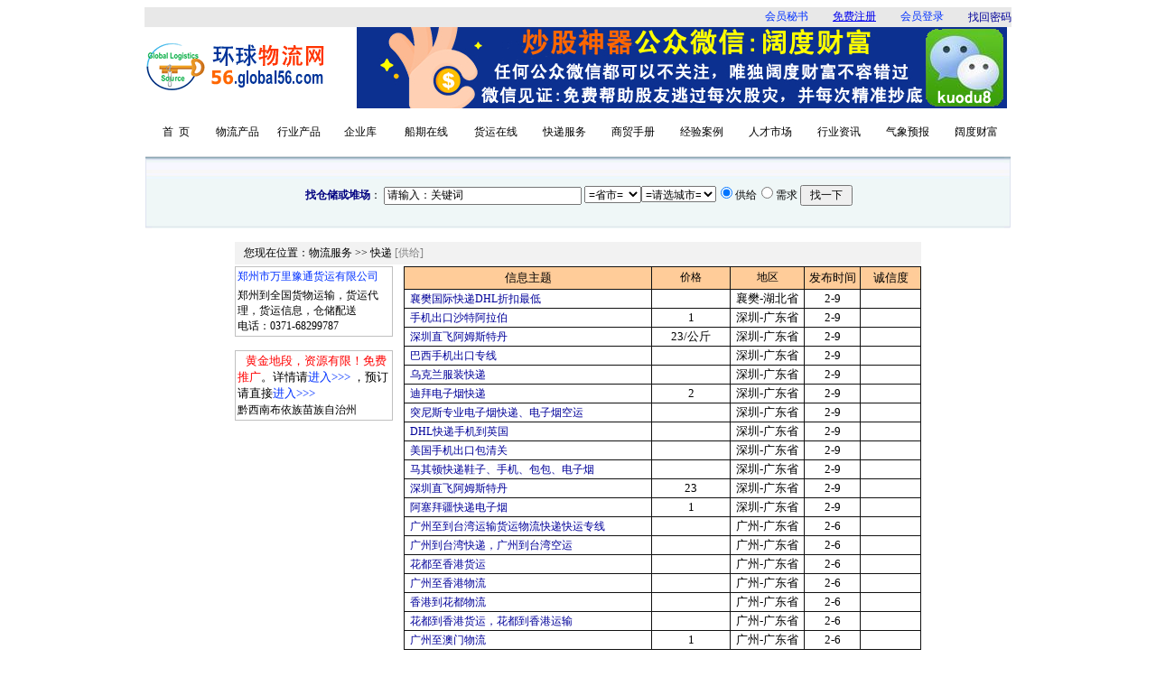

--- FILE ---
content_type: text/html
request_url: http://56.global56.com/B1/5.ASP
body_size: 24623
content:
<html>

<head>
<title>快递</title>
<meta name="keywords" content="快递,快递" />
<meta name="description" content="物流网,快递,快递" />
<meta name="robots" content="index, follow" />
<meta name="googlebot" content="index, follow" />
<meta name="author" content="logistics,global56@global56.com.cn" />
<meta http-equiv="reply-to" content="global56@global56.com.cn" />
<meta http-equiv="Content-Type" content="text/html; charset=gb2312" />
<style type=text/css>
<!--
td,body,input,select {font-size: 12px;}
a:hover {color: #cc0000;text-decoration: underline;}
a.nav1 {font-size: 12px;color: #FFFFFF;text-decoration: none;}
a.nav1:hover {color:#FFFF00;text-decoration: underline;}
.black {color: #000000;	text-decoration: none;line-height: 18px;}
.blue1 {color: #0031FF;text-decoration: none;}
.blue2 {line-height: 18px;color: #000099;text-decoration: none;}
//-->
</style>
</head>
<body>
<!-----huiyuan----->

<div align="center">
  <table border="0" cellpadding="0" cellspacing="0" width="960">
    <tr>
      <td width="100%" bgcolor="#E8E8E8">
        <div align="right">
          <table border="0" cellpadding="0" cellspacing="0" width="300">
            <tr>
              <td height="22" align="right" width="75"><a href="user/default.asp" class="blue1">会员秘书</a></td>
              <td height="22" align="right" width="75">
				<a class="read" href="USER/yonghul.ASP">免费注册</a></td>
              <td height="22" align="right" width="75"><a href="USER/yonghul.ASP" class="blue1">会员登录</a></td>
              <td height="22" align="right" width="75"><a href="#" onclick="javascript:window.open('http://www.global56.com/user/forget.asp','InfoDetail','toolbar=no,scrollbars=yes,resizable=yes,top=0,left=0,width=440 height=360'); " class="blue2">找回密码</a></td>
            </tr>
          </table>
        </div>
      </td>
    </tr>
  </table>
</div>


<!-----huiyuan--end-----><!----add--star----->
<div align="center">
  <table border="0" cellpadding="0" cellspacing="0" width="960">
    <tr>
      <td width="230">
		<img border="0" src="../img1/56_logo.gif" width="200" height="57"></td>
      <td width="730" align="center">
        <a target="_blank" href="http://www.kuodu.com/">
        <img border="0" src="../img1/kdcf16.jpg" width="720" height="90"></a></td>
    </tr>
  </table>
</div><br>
<!-----end add---->
<!-----list----->
<div align="center">
  <center>
  <table border="0" cellspacing="0" width="960" style="border-top: 1 solid #000000; border-bottom: 1 solid #000000">
    <tr>
      <td>
        <table border="0" cellpadding="0" cellspacing="0" width="100%">
          <tr>
            <td width="7%" height="21" align="center">
			<a class="black" href="../index.asp">首&nbsp; 页</a></td>
            <td width="7%" height="21" align="center">
			<a class="black" href="http://biz.global56.com/index.asp">物流产品</a></td>
            <td width="7%" height="21" align="center">
			<a class="black" href="http://biz.global56.com/default.asp">行业产品</a></td>
            <td width="7%" height="21" align="center">
			<a class="black" target="_blank" href="http://www.global56.com/hy/default.asp">企业库</a></td>
            <td width="8%" height="21" align="center">
			<a class="black" target="_blank" href="http://ship.global56.com">船期在线</a></td>
            <td width="8%" height="21" align="center">
			<a class="black" target="_blank" href="http://bus.global56.com">货运在线</a></td>
            <td width="8%" height="21" align="center">
			<a class="black" target="_blank" href="http://168.global56.com">快递服务</a></td>
            <td width="8%" height="21" align="center">
			<a class="black" target="_blank" href="http://www.global56.com/b2binfo/Default.asp">商贸手册</a></td>
            <td width="8%" height="21" align="center">
			<a class="black" target="_blank" href="http://www.global56.com/case/default.asp">经验案例</a></td>
            <td width="8%" height="21" align="center">
			<a class="black" target="_blank" href="http://job.global56.net">人才市场</a></td>
            <td width="8%" height="21" align="center">
			<a class="black" target="_blank" href="http://news.global56.com">行业资讯</a></td>
            <td width="8%" height="21" align="center">
			<a class="black" target="_blank" href="http://121.global56.com">气象预报</a></td>
            <td width="8%" height="21" align="center">
			<a class="black" target="_blank" href="http://www.kuodu.com/">阔度财富</a></td>
          </tr>
          </table>
      </td>
    </tr>
  </table>
  </center>
</div><br>
<SCRIPT language=javascript src="../0705/shenshi.js"></SCRIPT>
<div align="center">
<table border="0" width="960" cellspacing="0" cellpadding="0" id="table5">
	<tr>
		<td width="15" background="../0705/ss/m1.gif">
		<img border="0" src="../0705/ss/l1.gif" width="8" height="80"></td>
		<td width="931" background="../0705/ss/m1.gif" valign="bottom"><form action="../B1/S.ASP" language=javascript method=post name=thisForm onsubmit="return checkccxx(this)">

		<table border="0" width="100%" cellspacing="0" cellpadding="0" id="table6">
			<tr>
				<td height="30" align="center"><font color="#000080"><b>找仓储或堆场</b></font>： 
				<input type="text" name="key" size="29" maxLength=16 onfocus="if(this.value=='请输入：关键词')this.value=''" onblur="if(this.value=='')this.value='请输入：关键词'" value="请输入：关键词" class="put"/>
<select name="classid" onChange="changelocation(document.thisForm.classid.options[document.thisForm.classid.selectedIndex].value)" size="1" style="WIDTH: 63; height:19; font-size:12px">
<option value="北京">北京</option>
<option value="上海">上海</option>
<option value="天津">天津</option>
<option value="重庆">重庆</option>
<option value="广东">广东</option>
<option value="江苏">江苏</option>
<option value="浙江">浙江</option>
<option value="福建">福建</option>
<option value="湖南">湖南</option>
<option value="湖北">湖北</option>
<option value="山东">山东</option>
<option value="辽宁">辽宁</option>
<option value="吉林">吉林</option>
<option value="云南">云南</option>
<option value="四川">四川</option>
<option value="安徽">安徽</option>
<option value="江西">江西</option>
<option value="黑龙江">黑龙江</option>
<option value="河北">河北</option>
<option value="陕西">陕西</option>
<option value="海南">海南</option>
<option value="河南">河南</option>
<option value="山西">山西</option>
<option value="内蒙古">内蒙古</option>
<option value="广西">广西</option>
<option value="贵州">贵州</option>
<option value="宁夏">宁夏</option>
<option value="新疆">新疆</option>
<option value="西藏">西藏</option>
<option value="甘肃">甘肃</option>
<option value="台湾">台湾</option>
<option value="香港">香港</option>
<option value="澳门">澳门</option>
<option selected value="">=省市=</option>
</select><select name="Nclassid" size="1" style="WIDTH: 83; height:18; font-size:12px">
        <option selected value="">=请选城市=</option>
    </select><input type="radio" value="1" checked name="type3">供给<input type="radio" value="2" name="type3">需求 
				<input type="submit" value=" 找一下 " name="search"></td></form>
			</tr>
			<tr>
				<td height="10">
				</td>
			</tr>
		</table>

		</td>
		<td width="14" background="../0705/ss/m1.gif" align="right">
		<img border="0" src="../0705/ss/r1.gif" width="8"  height="80"></td>
	</tr>
</table></div>

<br>
<table width="760" border="0" align="center" cellpadding="0" cellspacing="0">
  <tr>
    <td height="27" bgcolor="#F2F2F2" style="border-bottom: 2px solid #FFFFFF; ">
	<p style="margin-left: 10px">您现在位置：物流服务 &gt;&gt; 快递 
	<font color="#808080">[供给]</font></td>
  </tr>
</table>
<table border="0" align="center" width="760" cellspacing="0" cellpadding="0" id="table1">
	<tr>
		<td width="179" valign="top">
		<table border="0" width="98%" cellspacing="0" cellpadding="2" id="table2" style="border: 1px solid #C0C0C0">
			<tr>
				<td height="20"><font color="#0031FF">郑州市万里豫通货运有限公司</font></td>
			</tr>
			<tr>
				<td>郑州到全国货物运输，货运代理，货运信息，仓储配送<br>
				电话：0371-68299787</td>
			</tr>
		</table><br>
		<table border="0" width="175" cellspacing="0" cellpadding="2" id="table2" style="border: 1px solid #C0C0C0">
			<tr>
				<td>
				<p style="line-height: 150%">&nbsp;
				<font size="2" color="#FF0000">&nbsp;黄金地段，资源有限！</font><font size="2"><font color="#FF0000">免费推广</font>。详情请<a class="blue1" target="_blank" href="../GG/my/add.ASP">进入&gt;&gt;&gt;</a>
				，预订请直接<a class="blue1" target="_blank" href="../GG/my/add.ASP">进入&gt;&gt;&gt;</a></font><br>
				黔西南布依族苗族自治州</td>
			</tr>
			</table>

		</td>
		<td width="581" valign="top" align="right">



<!----sousuo---------------------->


    <table border="1" cellspacing="1" style="border-collapse: collapse" bordercolor="#111111" width="573" id="AutoNumber12" bordercolorlight="#808080" bordercolordark="#808080">    <tr>
      <td bgcolor="#FFCC99" height="25" width="269">
        <p align="center"><font size="2">信息主题</font></td>
      <td bgcolor="#FFCC99" height="25" width="84" align="center">价格</td>
      <td bgcolor="#FFCC99" height="25" width="78" align="center">地区</td>
      <td bgcolor="#FFCC99" height="25" width="59" align="center"><font size="2">发布时间</font></td>
      <td bgcolor="#FFCC99" height="25" width="62" align="center"><font size="2">诚信度</font></td>
    </tr>
    <tr>
      <td height="20" width="269">
        <p style="margin-left: 5"><a class="blue2" target="_blank" href="../A/501/2461.asp">襄樊国际快递DHL折扣最低</a></p>                  
      </td>
      <td height="20" width="84" align="center"><font size="2"></font></td>
      <td height="20" width="78" align="center"><font size="2">襄樊-湖北省</font></td>
      <td height="20" width="59" align="center"><font size="2">2-9</font></td>
      <td height="20" width="62" align="center"><font size="2"></font></td>
    </tr>

    <tr>
      <td height="20" width="269">
        <p style="margin-left: 5"><a class="blue2" target="_blank" href="../A/501/2460.asp">手机出口沙特阿拉伯</a></p>                  
      </td>
      <td height="20" width="84" align="center"><font size="2">1</font></td>
      <td height="20" width="78" align="center"><font size="2">深圳-广东省</font></td>
      <td height="20" width="59" align="center"><font size="2">2-9</font></td>
      <td height="20" width="62" align="center"><font size="2"></font></td>
    </tr>

    <tr>
      <td height="20" width="269">
        <p style="margin-left: 5"><a class="blue2" target="_blank" href="../A/501/2419.asp">深圳直飞阿姆斯特丹</a></p>                  
      </td>
      <td height="20" width="84" align="center"><font size="2">23/公斤</font></td>
      <td height="20" width="78" align="center"><font size="2">深圳-广东省</font></td>
      <td height="20" width="59" align="center"><font size="2">2-9</font></td>
      <td height="20" width="62" align="center"><font size="2"></font></td>
    </tr>

    <tr>
      <td height="20" width="269">
        <p style="margin-left: 5"><a class="blue2" target="_blank" href="../A/501/2415.asp">巴西手机出口专线</a></p>                  
      </td>
      <td height="20" width="84" align="center"><font size="2"></font></td>
      <td height="20" width="78" align="center"><font size="2">深圳-广东省</font></td>
      <td height="20" width="59" align="center"><font size="2">2-9</font></td>
      <td height="20" width="62" align="center"><font size="2"></font></td>
    </tr>

    <tr>
      <td height="20" width="269">
        <p style="margin-left: 5"><a class="blue2" target="_blank" href="../A/501/2414.asp">乌克兰服装快递</a></p>                  
      </td>
      <td height="20" width="84" align="center"><font size="2"></font></td>
      <td height="20" width="78" align="center"><font size="2">深圳-广东省</font></td>
      <td height="20" width="59" align="center"><font size="2">2-9</font></td>
      <td height="20" width="62" align="center"><font size="2"></font></td>
    </tr>

    <tr>
      <td height="20" width="269">
        <p style="margin-left: 5"><a class="blue2" target="_blank" href="../A/501/2409.asp">迪拜电子烟快递</a></p>                  
      </td>
      <td height="20" width="84" align="center"><font size="2">2</font></td>
      <td height="20" width="78" align="center"><font size="2">深圳-广东省</font></td>
      <td height="20" width="59" align="center"><font size="2">2-9</font></td>
      <td height="20" width="62" align="center"><font size="2"></font></td>
    </tr>

    <tr>
      <td height="20" width="269">
        <p style="margin-left: 5"><a class="blue2" target="_blank" href="../A/501/2413.asp">突尼斯专业电子烟快递、电子烟空运</a></p>                  
      </td>
      <td height="20" width="84" align="center"><font size="2"></font></td>
      <td height="20" width="78" align="center"><font size="2">深圳-广东省</font></td>
      <td height="20" width="59" align="center"><font size="2">2-9</font></td>
      <td height="20" width="62" align="center"><font size="2"></font></td>
    </tr>

    <tr>
      <td height="20" width="269">
        <p style="margin-left: 5"><a class="blue2" target="_blank" href="../A/501/2403.asp">DHL快递手机到英国</a></p>                  
      </td>
      <td height="20" width="84" align="center"><font size="2"></font></td>
      <td height="20" width="78" align="center"><font size="2">深圳-广东省</font></td>
      <td height="20" width="59" align="center"><font size="2">2-9</font></td>
      <td height="20" width="62" align="center"><font size="2"></font></td>
    </tr>

    <tr>
      <td height="20" width="269">
        <p style="margin-left: 5"><a class="blue2" target="_blank" href="../A/501/2404.asp">美国手机出口包清关</a></p>                  
      </td>
      <td height="20" width="84" align="center"><font size="2"></font></td>
      <td height="20" width="78" align="center"><font size="2">深圳-广东省</font></td>
      <td height="20" width="59" align="center"><font size="2">2-9</font></td>
      <td height="20" width="62" align="center"><font size="2"></font></td>
    </tr>

    <tr>
      <td height="20" width="269">
        <p style="margin-left: 5"><a class="blue2" target="_blank" href="../A/501/2408.asp">马其顿快递鞋子、手机、包包、电子烟</a></p>                  
      </td>
      <td height="20" width="84" align="center"><font size="2"></font></td>
      <td height="20" width="78" align="center"><font size="2">深圳-广东省</font></td>
      <td height="20" width="59" align="center"><font size="2">2-9</font></td>
      <td height="20" width="62" align="center"><font size="2"></font></td>
    </tr>

    <tr>
      <td height="20" width="269">
        <p style="margin-left: 5"><a class="blue2" target="_blank" href="../A/501/2458.asp">深圳直飞阿姆斯特丹</a></p>                  
      </td>
      <td height="20" width="84" align="center"><font size="2">23</font></td>
      <td height="20" width="78" align="center"><font size="2">深圳-广东省</font></td>
      <td height="20" width="59" align="center"><font size="2">2-9</font></td>
      <td height="20" width="62" align="center"><font size="2"></font></td>
    </tr>

    <tr>
      <td height="20" width="269">
        <p style="margin-left: 5"><a class="blue2" target="_blank" href="../A/501/2459.asp">阿塞拜疆快递电子烟</a></p>                  
      </td>
      <td height="20" width="84" align="center"><font size="2">1</font></td>
      <td height="20" width="78" align="center"><font size="2">深圳-广东省</font></td>
      <td height="20" width="59" align="center"><font size="2">2-9</font></td>
      <td height="20" width="62" align="center"><font size="2"></font></td>
    </tr>

    <tr>
      <td height="20" width="269">
        <p style="margin-left: 5"><a class="blue2" target="_blank" href="../A/501/1883.asp">广州至到台湾运输货运物流快递快运专线</a></p>                  
      </td>
      <td height="20" width="84" align="center"><font size="2"></font></td>
      <td height="20" width="78" align="center"><font size="2">广州-广东省</font></td>
      <td height="20" width="59" align="center"><font size="2">2-6</font></td>
      <td height="20" width="62" align="center"><font size="2"></font></td>
    </tr>

    <tr>
      <td height="20" width="269">
        <p style="margin-left: 5"><a class="blue2" target="_blank" href="../A/501/1882.asp">广州到台湾快递，广州到台湾空运</a></p>                  
      </td>
      <td height="20" width="84" align="center"><font size="2"></font></td>
      <td height="20" width="78" align="center"><font size="2">广州-广东省</font></td>
      <td height="20" width="59" align="center"><font size="2">2-6</font></td>
      <td height="20" width="62" align="center"><font size="2"></font></td>
    </tr>

    <tr>
      <td height="20" width="269">
        <p style="margin-left: 5"><a class="blue2" target="_blank" href="../A/501/1757.asp">花都至香港货运</a></p>                  
      </td>
      <td height="20" width="84" align="center"><font size="2"></font></td>
      <td height="20" width="78" align="center"><font size="2">广州-广东省</font></td>
      <td height="20" width="59" align="center"><font size="2">2-6</font></td>
      <td height="20" width="62" align="center"><font size="2"></font></td>
    </tr>

    <tr>
      <td height="20" width="269">
        <p style="margin-left: 5"><a class="blue2" target="_blank" href="../A/501/1758.asp">广州至香港物流</a></p>                  
      </td>
      <td height="20" width="84" align="center"><font size="2"></font></td>
      <td height="20" width="78" align="center"><font size="2">广州-广东省</font></td>
      <td height="20" width="59" align="center"><font size="2">2-6</font></td>
      <td height="20" width="62" align="center"><font size="2"></font></td>
    </tr>

    <tr>
      <td height="20" width="269">
        <p style="margin-left: 5"><a class="blue2" target="_blank" href="../A/501/1760.asp">香港到花都物流</a></p>                  
      </td>
      <td height="20" width="84" align="center"><font size="2"></font></td>
      <td height="20" width="78" align="center"><font size="2">广州-广东省</font></td>
      <td height="20" width="59" align="center"><font size="2">2-6</font></td>
      <td height="20" width="62" align="center"><font size="2"></font></td>
    </tr>

    <tr>
      <td height="20" width="269">
        <p style="margin-left: 5"><a class="blue2" target="_blank" href="../A/501/1759.asp">花都到香港货运，花都到香港运输</a></p>                  
      </td>
      <td height="20" width="84" align="center"><font size="2"></font></td>
      <td height="20" width="78" align="center"><font size="2">广州-广东省</font></td>
      <td height="20" width="59" align="center"><font size="2">2-6</font></td>
      <td height="20" width="62" align="center"><font size="2"></font></td>
    </tr>

    <tr>
      <td height="20" width="269">
        <p style="margin-left: 5"><a class="blue2" target="_blank" href="../A/501/1699.asp">广州至澳门物流</a></p>                  
      </td>
      <td height="20" width="84" align="center"><font size="2">1</font></td>
      <td height="20" width="78" align="center"><font size="2">广州-广东省</font></td>
      <td height="20" width="59" align="center"><font size="2">2-6</font></td>
      <td height="20" width="62" align="center"><font size="2"></font></td>
    </tr>

    <tr>
      <td height="20" width="269">
        <p style="margin-left: 5"><a class="blue2" target="_blank" href="../A/501/1700.asp">香港至花都运输|香港至花都货运</a></p>                  
      </td>
      <td height="20" width="84" align="center"><font size="2">1</font></td>
      <td height="20" width="78" align="center"><font size="2">广州-广东省</font></td>
      <td height="20" width="59" align="center"><font size="2">2-6</font></td>
      <td height="20" width="62" align="center"><font size="2"></font></td>
    </tr>

    <tr>
      <td height="42" colspan="5">
        <p align="center">
<form method=Post action=5.asp?><table border=0 width=96%  cellspacing=0 cellpadding=0><tr height=10><td></td></tr><tr><td align=center><font size='2'>[最前页] [上一页]</font><font size='2'>[<a class='black' href=5.asp?page=2>下一页</a>]</font><font size='2'>[<a class='black' href=5.asp?page=22>最后页</a>]</font><font color='#000080'>&nbsp;页次：</font><strong><font color=red>1</font><font color='#000080'>/22</strong>页</font> <font color='#000080'>&nbsp;共<b>433</b>条信息</font></span>
转：<select name='page' size='1' onchange='javascript:submit()'>
   
   <option value='1' >第1页</option>
   
   <option value='2' >第2页</option>
   
   <option value='3' >第3页</option>
   
   <option value='4' >第4页</option>
   
   <option value='5' >第5页</option>
   
   <option value='6' >第6页</option>
   
   <option value='7' >第7页</option>
   
   <option value='8' >第8页</option>
   
   <option value='9' >第9页</option>
   
   <option value='10' >第10页</option>
   
   <option value='11' >第11页</option>
   
   <option value='12' >第12页</option>
   
   <option value='13' >第13页</option>
   
   <option value='14' >第14页</option>
   
   <option value='15' >第15页</option>
   
   <option value='16' >第16页</option>
   
   <option value='17' >第17页</option>
   
   <option value='18' >第18页</option>
   
   <option value='19' >第19页</option>
   
   <option value='20' >第20页</option>
   
   <option value='21' >第21页</option>
   
   <option value='22' >第22页</option>
   
   </select>
</form>
<td></td></tr></table>
      </td>
    </tr>
  </table>

		</td>
	</tr>
</table>
<div align="center">
  <center>
  <table border="0" cellpadding="0" cellspacing="0" width="960" style="border-top: 1 solid #008080">
    <tr>
      <td height="26" bgcolor="#EBEBEB">
        <div align="center">
          <table border="0" cellpadding="0" cellspacing="0" width="600">
            <tr>
              <td width="66" align="center" height="26"><a href="http://www.global56.com/about/about.asp" class="black">关于我们</a></td>
              <td width="66" align="center" height="26"><a href="http://www.global56.com/about/zcxy.asp" class="black">注册协议</a></td>
              <td width="66" align="center" height="26"><a href="http://www.global56.com/ABOUT/member.ASP" class="black">会员服务</a></td>
              <td width="67" align="center" height="26"><a href="http://www.global56.com/ADINFO/Default.asp" class="black">广告服务</a></td>
              <td width="67" align="center" height="26"><a href="http://www.global56.com/about/ystk.asp" class="black">隐私条款</a></td>
              <td width="67" align="center" height="26"><a href="http://www.global56.com/about/mztk.asp" class="black">免责条款</a></td>
              <td width="67" align="center" height="26"><a href="http://www.global56.com/about/fwzn.asp" class="black">服务指南</a></td>
              <td width="67" align="center" height="26"><a href="http://www.global56.com/about/lx.asp" class="black">联系我们</a></td>
              <td width="67" height="26">
				<a class="black" target="_blank" href="http://www.global56.com/youqing/index.ASP">友情链接</a></td>
            </tr>
          </table>
        </div>
      </td>
    </tr>
    <tr>
      <td height="26" bgcolor="#EBEBEB">
        <div align="center">
          <table border="0" cellpadding="0" cellspacing="0" width="600" height="26">
            <tr>
              <td width="100%">
                <p align="center" style="line-height: 150%">环球物流网域名：<font face="Verdana"><a href="http://www.global56.com" class="black">www.global56.com</a> 
                </font>
                和 <font face="Verdana"> <a href="http://www.global56.com" class="black">www.huanqiu56.net</a>
                [</font>环球<font face="Verdana">56.net]<br>
                Copyright &copy;www.Global56.com All Rights Reserved.1999</font>～<font face="Verdana">2007&nbsp;&nbsp;&nbsp;&nbsp;</font>
                沪<font face="Verdana">ICP</font>备<font face="Verdana">05032419</font>号</td>
            </tr>
          </table>
        </div>
      </td>
    </tr>
  </table>
  </center>
</div> 
</body>
</html>


--- FILE ---
content_type: application/x-javascript
request_url: http://56.global56.com/0705/shenshi.js
body_size: 27229
content:
var onecount;
onecount=0;
subcat = new Array();
subcat[0] = new Array("北京","北京","1");
subcat[1] = new Array("东城区","北京","2");
subcat[2] = new Array("西城区","北京","3");
subcat[3] = new Array("崇文区","北京","4");
subcat[4] = new Array("宣武区","北京","5");
subcat[5] = new Array("朝阳区","北京","6");
subcat[6] = new Array("丰台区","北京","7");
subcat[7] = new Array("石景山区","北京","8");
subcat[8] = new Array("海淀区","北京","9");
subcat[9] = new Array("门头沟区","北京","10");
subcat[10] = new Array("房山区","北京","11");
subcat[11] = new Array("通州区","北京","12");
subcat[12] = new Array("顺义区","北京","13");
subcat[13] = new Array("昌平区","北京","14");
subcat[14] = new Array("大兴区","北京","15");
subcat[15] = new Array("怀柔区","北京","16");
subcat[16] = new Array("平谷区","北京","17");
subcat[17] = new Array("延庆县","北京","18");
subcat[18] = new Array("密云县","北京","19");
subcat[19] = new Array("上海","上海","20");
subcat[20] = new Array("黄浦区","上海","21");
subcat[21] = new Array("卢湾区","上海","22");
subcat[22] = new Array("徐汇区","上海","23");
subcat[23] = new Array("长宁区","上海","24");
subcat[24] = new Array("静安区","上海","25");
subcat[25] = new Array("普陀区","上海","26");
subcat[26] = new Array("闸北区","上海","27");
subcat[27] = new Array("虹口区","上海","28");
subcat[28] = new Array("杨浦区","上海","29");
subcat[29] = new Array("闵行区","上海","30");
subcat[30] = new Array("宝山区","上海","31");
subcat[31] = new Array("嘉定区","上海","32");
subcat[32] = new Array("浦东新区","上海","33");
subcat[33] = new Array("金山区","上海","34");
subcat[34] = new Array("松江区","上海","35");
subcat[35] = new Array("青浦区","上海","36");
subcat[36] = new Array("南汇区","上海","37");
subcat[37] = new Array("奉贤区","上海","38");
subcat[38] = new Array("崇明县","上海","39");
subcat[39] = new Array("天津","天津","40");
subcat[40] = new Array("和平区","天津","41");
subcat[41] = new Array("河东区","天津","42");
subcat[42] = new Array("河西区","天津","43");
subcat[43] = new Array("南开区","天津","44");
subcat[44] = new Array("河北区","天津","45");
subcat[45] = new Array("红桥区","天津","46");
subcat[46] = new Array("塘沽区","天津","47");
subcat[47] = new Array("汉沽区","天津","48");
subcat[48] = new Array("大港区","天津","49");
subcat[49] = new Array("东丽区","天津","50");
subcat[50] = new Array("西青区","天津","51");
subcat[51] = new Array("津南区","天津","52");
subcat[52] = new Array("北辰区","天津","53");
subcat[53] = new Array("武清区","天津","54");
subcat[54] = new Array("宝坻区","天津","55");
subcat[55] = new Array("蓟县","天津","56");
subcat[56] = new Array("宁河县","天津","57");
subcat[57] = new Array("静海县","天津","58");
subcat[58] = new Array("=选择城市=","重庆","59");
subcat[59] = new Array("渝中区","重庆","60");
subcat[60] = new Array("大渡口区","重庆","61");
subcat[61] = new Array("江北区","重庆","62");
subcat[62] = new Array("沙坪坝区","重庆","63");
subcat[63] = new Array("九龙坡区","重庆","64");
subcat[64] = new Array("南岸区","重庆","65");
subcat[65] = new Array("北培区","重庆","66");
subcat[66] = new Array("万盛区","重庆","67");
subcat[67] = new Array("双桥区","重庆","68");
subcat[68] = new Array("渝北区","重庆","69");
subcat[69] = new Array("巴南区","重庆","70");
subcat[70] = new Array("万州区","重庆","71");
subcat[71] = new Array("培陵区","重庆","72");
subcat[72] = new Array("黔江区","重庆","73");
subcat[73] = new Array("长寿区","重庆","74");
subcat[74] = new Array("合川区","重庆","75");
subcat[75] = new Array("永川区","重庆","76");
subcat[76] = new Array("江津区","重庆","77");
subcat[77] = new Array("南川区","重庆","78");
subcat[78] = new Array("綦江县","重庆","79");
subcat[79] = new Array("潼南县","重庆","80");
subcat[80] = new Array("铜梁县","重庆","81");
subcat[81] = new Array("大足县","重庆","82");
subcat[82] = new Array("荣昌县","重庆","83");
subcat[83] = new Array("壁山县","重庆","84");
subcat[84] = new Array("垫江县","重庆","85");
subcat[85] = new Array("武隆县","重庆","86");
subcat[86] = new Array("丰都县","重庆","87");
subcat[87] = new Array("城口县","重庆","88");
subcat[88] = new Array("梁平县","重庆","89");
subcat[89] = new Array("开县","重庆","90");
subcat[90] = new Array("巫溪县","重庆","91");
subcat[91] = new Array("巫山县","重庆","92");
subcat[92] = new Array("奉节县","重庆","93");
subcat[93] = new Array("云阳县","重庆","94");
subcat[94] = new Array("忠县","重庆","95");
subcat[95] = new Array("石柱土家族","重庆","96");
subcat[96] = new Array("彭水苗族","重庆","97");
subcat[97] = new Array("酉阳土家族","重庆","98");
subcat[98] = new Array("秀山土家族","重庆","99");
subcat[99] = new Array("=选择城市=","广东","100");
subcat[100] = new Array("广州","广东","101");
subcat[101] = new Array("深圳","广东","102");
subcat[102] = new Array("东莞","广东","103");
subcat[103] = new Array("中山","广东","104");
subcat[104] = new Array("佛山","广东","105");
subcat[105] = new Array("珠海","广东","106");
subcat[106] = new Array("惠州","广东","107");
subcat[107] = new Array("汕头","广东","108");
subcat[108] = new Array("湛江","广东","109");
subcat[109] = new Array("潮州","广东","110");
subcat[110] = new Array("潮阳","广东","111");
subcat[111] = new Array("江门","广东","112");
subcat[112] = new Array("汕尾","广东","113");
subcat[113] = new Array("茂名","广东","114");
subcat[114] = new Array("阳江","广东","115");
subcat[115] = new Array("肇庆","广东","116");
subcat[116] = new Array("梅州","广东","117");
subcat[117] = new Array("云浮","广东","118");
subcat[118] = new Array("清远","广东","119");
subcat[119] = new Array("韶关","广东","120");
subcat[120] = new Array("河源","广东","121");
subcat[121] = new Array("揭阳","广东","122");
subcat[122] = new Array("顺德","广东","123");
subcat[123] = new Array("=选择城市=","江苏","124");
subcat[124] = new Array("南京","江苏","125");
subcat[125] = new Array("苏州","江苏","126");
subcat[126] = new Array("无锡","江苏","127");
subcat[127] = new Array("扬州","江苏","128");
subcat[128] = new Array("常州","江苏","129");
subcat[129] = new Array("镇江","江苏","130");
subcat[130] = new Array("南通","江苏","131");
subcat[131] = new Array("江阴","江苏","132");
subcat[132] = new Array("连云港","江苏","133");
subcat[133] = new Array("徐州","江苏","134");
subcat[134] = new Array("淮阴","江苏","135");
subcat[135] = new Array("宿迁","江苏","136");
subcat[136] = new Array("东台","江苏","137");
subcat[137] = new Array("泰州","江苏","138");
subcat[138] = new Array("仪征","江苏","139");
subcat[139] = new Array("丹阳","江苏","140");
subcat[140] = new Array("宜兴","江苏","141");
subcat[141] = new Array("常熟","江苏","142");
subcat[142] = new Array("淮安","江苏","143");
subcat[143] = new Array("盐城","江苏","144");
subcat[144] = new Array("邳州","江苏","145");
subcat[145] = new Array("兴化","江苏","146");
subcat[146] = new Array("姜堰","江苏","147");
subcat[147] = new Array("=选择城市=","浙江","148");
subcat[148] = new Array("杭州","浙江","149");
subcat[149] = new Array("宁波","浙江","150");
subcat[150] = new Array("温州","浙江","151");
subcat[151] = new Array("金华","浙江","152");
subcat[152] = new Array("义乌","浙江","153");
subcat[153] = new Array("绍兴","浙江","154");
subcat[154] = new Array("湖州","浙江","155");
subcat[155] = new Array("余姚","浙江","156");
subcat[156] = new Array("临海","浙江","157");
subcat[157] = new Array("萧山","浙江","158");
subcat[158] = new Array("临安","浙江","159");
subcat[159] = new Array("诸暨","浙江","160");
subcat[160] = new Array("嵊泗","浙江","161");
subcat[161] = new Array("绍兴","浙江","162");
subcat[162] = new Array("兰溪","浙江","163");
subcat[163] = new Array("嘉兴","浙江","164");
subcat[164] = new Array("海宁","浙江","165");
subcat[165] = new Array("桐乡","浙江","166");
subcat[166] = new Array("衢州","浙江","167");
subcat[167] = new Array("上虞","浙江","168");
subcat[168] = new Array("嵊州","浙江","169");
subcat[169] = new Array("慈溪","浙江","170");
subcat[170] = new Array("丽水","浙江","171");
subcat[171] = new Array("瓯海","浙江","172");
subcat[172] = new Array("黄岩","浙江","173");
subcat[173] = new Array("椒江","浙江","174");
subcat[174] = new Array("台州","浙江","175");
subcat[175] = new Array("=选择城市=","福建","176");
subcat[176] = new Array("福州","福建","177");
subcat[177] = new Array("厦门","福建","178");
subcat[178] = new Array("泉州","福建","179");
subcat[179] = new Array("漳州","福建","180");
subcat[180] = new Array("石狮","福建","181");
subcat[181] = new Array("三明","福建","182");
subcat[182] = new Array("南平","福建","183");
subcat[183] = new Array("莆田","福建","184");
subcat[184] = new Array("永安","福建","185");
subcat[185] = new Array("邵武","福建","186");
subcat[186] = new Array("龙岩","福建","187");
subcat[187] = new Array("=选择城市=","湖南","188");
subcat[188] = new Array("长沙","湖南","189");
subcat[189] = new Array("湘潭","湖南","190");
subcat[190] = new Array("岳阳","湖南","191");
subcat[191] = new Array("株洲","湖南","192");
subcat[192] = new Array("张家界","湖南","193");
subcat[193] = new Array("衡阳","湖南","194");
subcat[194] = new Array("郴州","湖南","195");
subcat[195] = new Array("湘乡","湖南","196");
subcat[196] = new Array("汨罗","湖南","197");
subcat[197] = new Array("常德","湖南","198");
subcat[198] = new Array("津市","湖南","199");
subcat[199] = new Array("吉首","湖南","200");
subcat[200] = new Array("娄底","湖南","201");
subcat[201] = new Array("涟源","湖南","202");
subcat[202] = new Array("冷水江","湖南","203");
subcat[203] = new Array("怀化","湖南","204");
subcat[204] = new Array("洪江","湖南","205");
subcat[205] = new Array("益阳","湖南","206");
subcat[206] = new Array("耒阳","湖南","207");
subcat[207] = new Array("邵阳","湖南","208");
subcat[208] = new Array("永州","湖南","209");
subcat[209] = new Array("冷水滩","湖南","210");
subcat[210] = new Array("=选择城市=","湖北","211");
subcat[211] = new Array("武汉","湖北","212");
subcat[212] = new Array("宜昌","湖北","213");
subcat[213] = new Array("孝感","湖北","214");
subcat[214] = new Array("荆州","湖北","215");
subcat[215] = new Array("襄樊","湖北","216");
subcat[216] = new Array("老河口","湖北","217");
subcat[217] = new Array("枝城","湖北","218");
subcat[218] = new Array("枣阳","湖北","219");
subcat[219] = new Array("荆门","湖北","220");
subcat[220] = new Array("宜城","湖北","221");
subcat[221] = new Array("黄石","湖北","222");
subcat[222] = new Array("鄂州","湖北","223");
subcat[223] = new Array("黄冈","湖北","224");
subcat[224] = new Array("咸宁","湖北","225");
subcat[225] = new Array("武穴","湖北","226");
subcat[226] = new Array("蒲昕","湖北","227");
subcat[227] = new Array("麻城","湖北","228");
subcat[228] = new Array("十堰","湖北","229");
subcat[229] = new Array("恩施","湖北","230");
subcat[230] = new Array("丹江口","湖北","231");
subcat[231] = new Array("利川","湖北","232");
subcat[232] = new Array("天门","湖北","233");
subcat[233] = new Array("汉川","湖北","234");
subcat[234] = new Array("洪湖","湖北","235");
subcat[235] = new Array("应城","湖北","236");
subcat[236] = new Array("潜江","湖北","237");
subcat[237] = new Array("安陆","湖北","238");
subcat[238] = new Array("仙桃","湖北","239");
subcat[239] = new Array("随州","湖北","240");
subcat[240] = new Array("石首","湖北","241");
subcat[241] = new Array("=选择城市=","山东","242");
subcat[242] = new Array("济南","山东","243");
subcat[243] = new Array("青岛","山东","244");
subcat[244] = new Array("烟台","山东","245");
subcat[245] = new Array("淄博","山东","246");
subcat[246] = new Array("潍坊","山东","247");
subcat[247] = new Array("临沂","山东","248");
subcat[248] = new Array("莱芜","山东","249");
subcat[249] = new Array("济宁","山东","250");
subcat[250] = new Array("荷泽","山东","251");
subcat[251] = new Array("日照","山东","252");
subcat[252] = new Array("藤州","山东","253");
subcat[253] = new Array("聊城","山东","254");
subcat[254] = new Array("德州","山东","255");
subcat[255] = new Array("滨州","山东","256");
subcat[256] = new Array("临清","山东","257");
subcat[257] = new Array("青州","山东","258");
subcat[258] = new Array("威海","山东","259");
subcat[259] = new Array("泰安","山东","260");
subcat[260] = new Array("新泰","山东","261");
subcat[261] = new Array("曲阜","山东","262");
subcat[262] = new Array("东营","山东","263");
subcat[263] = new Array("诸城","山东","264");
subcat[264] = new Array("枣庄","山东","265");
subcat[265] = new Array("=选择城市=","辽宁","266");
subcat[266] = new Array("沈阳","辽宁","267");
subcat[267] = new Array("铁岭","辽宁","268");
subcat[268] = new Array("抚顺","辽宁","269");
subcat[269] = new Array("大连","辽宁","270");
subcat[270] = new Array("本溪","辽宁","271");
subcat[271] = new Array("营口","辽宁","272");
subcat[272] = new Array("锦州","辽宁","273");
subcat[273] = new Array("兴城","辽宁","274");
subcat[274] = new Array("北票","辽宁","275");
subcat[275] = new Array("盘锦","辽宁","276");
subcat[276] = new Array("辽阳","辽宁","277");
subcat[277] = new Array("铁法","辽宁","278");
subcat[278] = new Array("鞍山","辽宁","279");
subcat[279] = new Array("瓦房店","辽宁","280");
subcat[280] = new Array("丹东","辽宁","281");
subcat[281] = new Array("锦西","辽宁","282");
subcat[282] = new Array("朝阳","辽宁","283");
subcat[283] = new Array("阜新","辽宁","284");
subcat[284] = new Array("海城","辽宁","285");
subcat[285] = new Array("=选择城市=","吉林","286");
subcat[286] = new Array("长春","吉林","287");
subcat[287] = new Array("吉林","吉林","288");
subcat[288] = new Array("通化","吉林","289");
subcat[289] = new Array("扶余","吉林","290");
subcat[290] = new Array("桦甸","吉林","291");
subcat[291] = new Array("延吉","吉林","292");
subcat[292] = new Array("图门","吉林","293");
subcat[293] = new Array("龙井","吉林","294");
subcat[294] = new Array("敦化","吉林","295");
subcat[295] = new Array("集安","吉林","296");
subcat[296] = new Array("浑江","吉林","297");
subcat[297] = new Array("梅河口","吉林","298");
subcat[298] = new Array("四平","吉林","299");
subcat[299] = new Array("公主岭","吉林","300");
subcat[300] = new Array("辽源","吉林","301");
subcat[301] = new Array("白城","吉林","302");
subcat[302] = new Array("洮南","吉林","303");
subcat[303] = new Array("九台","吉林","304");
subcat[304] = new Array("=选择城市=","云南","305");
subcat[305] = new Array("昆明","云南","306");
subcat[306] = new Array("曲靖","云南","307");
subcat[307] = new Array("大理","云南","308");
subcat[308] = new Array("玉溪","云南","309");
subcat[309] = new Array("丽江","云南","310");
subcat[310] = new Array("楚雄","云南","311");
subcat[311] = new Array("开远","云南","312");
subcat[312] = new Array("迪庆","云南","313");
subcat[313] = new Array("东川","云南","314");
subcat[314] = new Array("昭通","云南","315");
subcat[315] = new Array("个旧","云南","316");
subcat[316] = new Array("保山","云南","317");
subcat[317] = new Array("文山","云南","318");
subcat[318] = new Array("=选择城市=","四川","319");
subcat[319] = new Array("成都","四川","320");
subcat[320] = new Array("宜宾","四川","321");
subcat[321] = new Array("泸州","四川","322");
subcat[322] = new Array("内江","四川","323");
subcat[323] = new Array("攀枝花","四川","324");
subcat[324] = new Array("西昌","四川","325");
subcat[325] = new Array("德阳","四川","326");
subcat[326] = new Array("雅安","四川","327");
subcat[327] = new Array("遂宁","四川","328");
subcat[328] = new Array("南充","四川","329");
subcat[329] = new Array("绵阳","四川","330");
subcat[330] = new Array("广元","四川","331");
subcat[331] = new Array("马尔康","四川","332");
subcat[332] = new Array("达县","四川","333");
subcat[333] = new Array("华鉴","四川","334");
subcat[334] = new Array("自贡","四川","335");
subcat[335] = new Array("乐山","四川","336");
subcat[336] = new Array("=选择城市=","安徽","337");
subcat[337] = new Array("合肥","安徽","338");
subcat[338] = new Array("芜湖","安徽","339");
subcat[339] = new Array("马鞍山","安徽","340");
subcat[340] = new Array("蚌埠","安徽","341");
subcat[341] = new Array("铜陵","安徽","342");
subcat[342] = new Array("淮北","安徽","343");
subcat[343] = new Array("淮南","安徽","344");
subcat[344] = new Array("亳州","安徽","345");
subcat[345] = new Array("巢湖","安徽","346");
subcat[346] = new Array("黄山","安徽","347");
subcat[347] = new Array("歙县","安徽","348");
subcat[348] = new Array("宿州","安徽","349");
subcat[349] = new Array("阜阳","安徽","350");
subcat[350] = new Array("六安","安徽","351");
subcat[351] = new Array("滁州","安徽","352");
subcat[352] = new Array("宣州","安徽","353");
subcat[353] = new Array("砀山","安徽","354");
subcat[354] = new Array("安庆","安徽","355");
subcat[355] = new Array("贵池","安徽","356");
subcat[356] = new Array("=选择城市=","江西","357");
subcat[357] = new Array("南昌","江西","358");
subcat[358] = new Array("景德镇","江西","359");
subcat[359] = new Array("九江","江西","360");
subcat[360] = new Array("鹰潭","江西","361");
subcat[361] = new Array("宜春","江西","362");
subcat[362] = new Array("新余","江西","363");
subcat[363] = new Array("萍乡","江西","364");
subcat[364] = new Array("赣州","江西","365");
subcat[365] = new Array("吉安","江西","366");
subcat[366] = new Array("井冈山","江西","367");
subcat[367] = new Array("抚州","江西","368");
subcat[368] = new Array("临川","江西","369");
subcat[369] = new Array("上饶","江西","370");
subcat[370] = new Array("=选择城市=","黑龙江","371");
subcat[371] = new Array("哈尔滨","黑龙江","372");
subcat[372] = new Array("佳木斯","黑龙江","373");
subcat[373] = new Array("牡丹江","黑龙江","374");
subcat[374] = new Array("大庆","黑龙江","375");
subcat[375] = new Array("齐齐哈尔","黑龙江","376");
subcat[376] = new Array("阿城","黑龙江","377");
subcat[377] = new Array("肇东","黑龙江","378");
subcat[378] = new Array("绥化","黑龙江","379");
subcat[379] = new Array("伊春","黑龙江","380");
subcat[380] = new Array("鹤岗","黑龙江","381");
subcat[381] = new Array("七台河","黑龙江","382");
subcat[382] = new Array("双鸭山","黑龙江","383");
subcat[383] = new Array("同江","黑龙江","384");
subcat[384] = new Array("绥汾河","黑龙江","385");
subcat[385] = new Array("鸡西","黑龙江","386");
subcat[386] = new Array("北安","黑龙江","387");
subcat[387] = new Array("黑河","黑龙江","388");
subcat[388] = new Array("五大连池","黑龙江","389");
subcat[389] = new Array("=选择城市=","河北","390");
subcat[390] = new Array("石家庄","河北","391");
subcat[391] = new Array("邯郸","河北","392");
subcat[392] = new Array("保定","河北","393");
subcat[393] = new Array("张家口","河北","394");
subcat[394] = new Array("秦皇岛","河北","395");
subcat[395] = new Array("辛集","河北","396");
subcat[396] = new Array("邢台","河北","397");
subcat[397] = new Array("泊头","河北","398");
subcat[398] = new Array("唐山","河北","399");
subcat[399] = new Array("北戴河","河北","400");
subcat[400] = new Array("廊坊","河北","401");
subcat[401] = new Array("定州","河北","402");
subcat[402] = new Array("南宫","河北","403");
subcat[403] = new Array("衡水","河北","404");
subcat[404] = new Array("沙河","河北","405");
subcat[405] = new Array("沧州","河北","406");
subcat[406] = new Array("任丘","河北","407");
subcat[407] = new Array("承德","河北","408");
subcat[408] = new Array("涿州","河北","409");
subcat[409] = new Array("=选择城市=","陕西","410");
subcat[410] = new Array("西安","陕西","411");
subcat[411] = new Array("神木","陕西","412");
subcat[412] = new Array("安康","陕西","413");
subcat[413] = new Array("榆林","陕西","414");
subcat[414] = new Array("咸阳","陕西","415");
subcat[415] = new Array("宝鸡","陕西","416");
subcat[416] = new Array("铜川","陕西","417");
subcat[417] = new Array("渭南","陕西","418");
subcat[418] = new Array("延安","陕西","419");
subcat[419] = new Array("汉中","陕西","420");
subcat[420] = new Array("韩城","陕西","421");
subcat[421] = new Array("绥德","陕西","422");
subcat[422] = new Array("府谷","陕西","423");
subcat[423] = new Array("商州","陕西","424");
subcat[424] = new Array("=选择城市=","海南","425");
subcat[425] = new Array("海口","海南","426");
subcat[426] = new Array("三亚","海南","427");
subcat[427] = new Array("琼海","海南","428");
subcat[428] = new Array("通什","海南","429");
subcat[429] = new Array("=选择城市=","河南","430");
subcat[430] = new Array("郑州","河南","431");
subcat[431] = new Array("邓州","河南","432");
subcat[432] = new Array("洛阳","河南","433");
subcat[433] = new Array("开封","河南","434");
subcat[434] = new Array("鹤壁","河南","435");
subcat[435] = new Array("焦作","河南","436");
subcat[436] = new Array("许昌","河南","437");
subcat[437] = new Array("驻马店","河南","438");
subcat[438] = new Array("周口","河南","439");
subcat[439] = new Array("新乡","河南","440");
subcat[440] = new Array("安阳","河南","441");
subcat[441] = new Array("濮阳","河南","442");
subcat[442] = new Array("漯河","河南","443");
subcat[443] = new Array("信阳","河南","444");
subcat[444] = new Array("平顶山","河南","445");
subcat[445] = new Array("三门峡","河南","446");
subcat[446] = new Array("南阳","河南","447");
subcat[447] = new Array("商丘","河南","448");
subcat[448] = new Array("义马","河南","449");
subcat[449] = new Array("=选择城市=","山西","450");
subcat[450] = new Array("太原","山西","451");
subcat[451] = new Array("大同","山西","452");
subcat[452] = new Array("忻州","山西","453");
subcat[453] = new Array("临汾","山西","454");
subcat[454] = new Array("运城","山西","455");
subcat[455] = new Array("长治","山西","456");
subcat[456] = new Array("榆次","山西","457");
subcat[457] = new Array("侯马","山西","458");
subcat[458] = new Array("阳泉","山西","459");
subcat[459] = new Array("汾阳","山西","460");
subcat[460] = new Array("晋城","山西","461");
subcat[461] = new Array("朔州","山西","462");
subcat[462] = new Array("=选择城市=","内蒙古","463");
subcat[463] = new Array("呼和浩特","内蒙古","464");
subcat[464] = new Array("赤峰","内蒙古","465");
subcat[465] = new Array("包头","内蒙古","466");
subcat[466] = new Array("二连浩特","内蒙古","467");
subcat[467] = new Array("临河","内蒙古","468");
subcat[468] = new Array("东胜","内蒙古","469");
subcat[469] = new Array("满洲里","内蒙古","470");
subcat[470] = new Array("乌兰浩特","内蒙古","471");
subcat[471] = new Array("霍林郭勒","内蒙古","472");
subcat[472] = new Array("集宁","内蒙古","473");
subcat[473] = new Array("乌海","内蒙古","474");
subcat[474] = new Array("海拉尔","内蒙古","475");
subcat[475] = new Array("牙克石","内蒙古","476");
subcat[476] = new Array("锡林浩特","内蒙古","477");
subcat[477] = new Array("通辽","内蒙古","478");
subcat[478] = new Array("扎兰屯","内蒙古","479");
subcat[479] = new Array("=选择城市=","广西","480");
subcat[480] = new Array("南宁","广西","481");
subcat[481] = new Array("桂林","广西","482");
subcat[482] = new Array("北海","广西","483");
subcat[483] = new Array("柳州","广西","484");
subcat[484] = new Array("玉林","广西","485");
subcat[485] = new Array("百色","广西","486");
subcat[486] = new Array("河池","广西","487");
subcat[487] = new Array("凭祥","广西","488");
subcat[488] = new Array("钦州","广西","489");
subcat[489] = new Array("梧州","广西","490");
subcat[490] = new Array("合山","广西","491");
subcat[491] = new Array("=选择城市=","贵州","492");
subcat[492] = new Array("贵阳","贵州","493");
subcat[493] = new Array("遵义","贵州","494");
subcat[494] = new Array("铜仁","贵州","495");
subcat[495] = new Array("都匀","贵州","496");
subcat[496] = new Array("兴义","贵州","497");
subcat[497] = new Array("赤水","贵州","498");
subcat[498] = new Array("六盘水","贵州","499");
subcat[499] = new Array("凯里","贵州","500");
subcat[500] = new Array("安顺","贵州","501");
subcat[501] = new Array("=选择城市=","宁夏","502");
subcat[502] = new Array("银川","宁夏","503");
subcat[503] = new Array("青铜峡","宁夏","504");
subcat[504] = new Array("吴忠","宁夏","505");
subcat[505] = new Array("石嘴山","宁夏","506");
subcat[506] = new Array("青海","宁夏","507");
subcat[507] = new Array("西宁","宁夏","508");
subcat[508] = new Array("玉树","宁夏","509");
subcat[509] = new Array("格尔木","宁夏","510");
subcat[510] = new Array("共和","宁夏","511");
subcat[511] = new Array("德令哈","宁夏","512");
subcat[512] = new Array("=选择城市=","新疆","513");
subcat[513] = new Array("乌鲁木齐","新疆","514");
subcat[514] = new Array("石河子","新疆","515");
subcat[515] = new Array("克拉玛依","新疆","516");
subcat[516] = new Array("博乐","新疆","517");
subcat[517] = new Array("塔城","新疆","518");
subcat[518] = new Array("阿勒泰","新疆","519");
subcat[519] = new Array("哈密","新疆","520");
subcat[520] = new Array("阿克苏","新疆","521");
subcat[521] = new Array("阿图什","新疆","522");
subcat[522] = new Array("昌吉","新疆","523");
subcat[523] = new Array("奎屯","新疆","524");
subcat[524] = new Array("伊宁","新疆","525");
subcat[525] = new Array("吐鲁番","新疆","526");
subcat[526] = new Array("库尔勒","新疆","527");
subcat[527] = new Array("喀什","新疆","528");
subcat[528] = new Array("和田","新疆","529");
subcat[529] = new Array("=选择城市=","西藏","530");
subcat[530] = new Array("拉萨","西藏","531");
subcat[531] = new Array("日喀则","西藏","532");
subcat[532] = new Array("=选择城市=","甘肃","533");
subcat[533] = new Array("兰州","甘肃","534");
subcat[534] = new Array("酒泉","甘肃","535");
subcat[535] = new Array("临夏","甘肃","536");
subcat[536] = new Array("张掖","甘肃","537");
subcat[537] = new Array("嘉峪关","甘肃","538");
subcat[538] = new Array("金昌","甘肃","539");
subcat[539] = new Array("平凉","甘肃","540");
subcat[540] = new Array("白银","甘肃","541");
subcat[541] = new Array("武威","甘肃","542");
subcat[542] = new Array("玉门","甘肃","543");
subcat[543] = new Array("天水","甘肃","544");
subcat[544] = new Array("西峰","甘肃","545");
subcat[545] = new Array("广河","甘肃","546");
subcat[546] = new Array("=选择城市=","台湾","547");
subcat[547] = new Array("台北","台湾","548");
subcat[548] = new Array("台中","台湾","549");
subcat[549] = new Array("基隆","台湾","550");
subcat[550] = new Array("台南","台湾","551");
subcat[551] = new Array("香港","香港","552");
subcat[552] = new Array("澳门","澳门","553");

onecount=553;

function changelocation(locationid)
    {
    document.thisForm.Nclassid.length = 0; 

    var locationid=locationid;
    var i;
    for (i=0;i < onecount; i++)
        {
            if (subcat[i][1] == locationid)
            {
                document.thisForm.Nclassid.options[document.thisForm.Nclassid.length] = new Option(subcat[i][0], subcat[i][0]);
            }
        }

    }

function changelocation2(locationid)
    {
    document.thisForm.Nclassid2.length = 0; 

    var locationid=locationid;
    var i;
    for (i=0;i < onecount; i++)
        {
            if (subcat[i][1] == locationid)
            { 
                document.thisForm.Nclassid2.options[document.thisForm.Nclassid2.length] = new Option(subcat[i][0], subcat[i][0]);
            }
        }

    } 